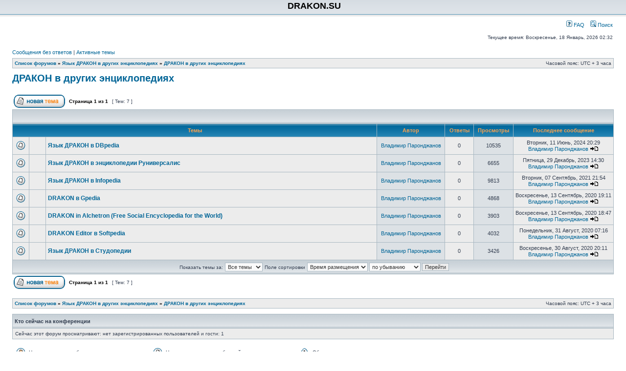

--- FILE ---
content_type: text/html; charset=UTF-8
request_url: https://forum.drakon.su/viewforum.php?f=236&sid=65dd9c5d2ebac99ceac91b7bdc096d17
body_size: 4625
content:
<!DOCTYPE html PUBLIC "-//W3C//DTD XHTML 1.0 Transitional//EN" "http://www.w3.org/TR/xhtml1/DTD/xhtml1-transitional.dtd">
<html xmlns="http://www.w3.org/1999/xhtml" dir="ltr" lang="ru" xml:lang="ru">
<head>

<meta http-equiv="content-type" content="text/html; charset=UTF-8" />
<meta http-equiv="content-language" content="ru" />
<meta http-equiv="content-style-type" content="text/css" />
<meta http-equiv="imagetoolbar" content="no" />
<meta name="resource-type" content="document" />
<meta name="distribution" content="global" />
<meta name="keywords" content="" />
<meta name="description" content="" />
<meta name="viewport" content="width=device-width, initial-scale=1.0">

<title>DRAKON.SU &bull; Просмотр форума - ДРАКОН в других энциклопедиях</title>



<link rel="stylesheet" href="./style.php?id=2&amp;lang=ru&amp;sid=e021f075a93c1c8a763b26f0a7354c3b" type="text/css" />

<script type="text/javascript">
// <![CDATA[


function popup(url, width, height, name)
{
	if (!name)
	{
		name = '_popup';
	}

	window.open(url.replace(/&amp;/g, '&'), name, 'height=' + height + ',resizable=yes,scrollbars=yes,width=' + width);
	return false;
}

function jumpto()
{
	var page = prompt('Введите номер страницы, на которую хотите перейти:', '1');
	var per_page = '';
	var base_url = '';

	if (page !== null && !isNaN(page) && page == Math.floor(page) && page > 0)
	{
		if (base_url.indexOf('?') == -1)
		{
			document.location.href = base_url + '?start=' + ((page - 1) * per_page);
		}
		else
		{
			document.location.href = base_url.replace(/&amp;/g, '&') + '&start=' + ((page - 1) * per_page);
		}
	}
}

/**
* Find a member
*/
function find_username(url)
{
	popup(url, 760, 570, '_usersearch');
	return false;
}

/**
* Mark/unmark checklist
* id = ID of parent container, name = name prefix, state = state [true/false]
*/
function marklist(id, name, state)
{
	var parent = document.getElementById(id);
	if (!parent)
	{
		eval('parent = document.' + id);
	}

	if (!parent)
	{
		return;
	}

	var rb = parent.getElementsByTagName('input');
	
	for (var r = 0; r < rb.length; r++)
	{
		if (rb[r].name.substr(0, name.length) == name)
		{
			rb[r].checked = state;
		}
	}
}



// ]]>
</script>
</head>
<body class="ltr">

<a name="top"></a>

<div id="wrapheader">

	<div id="logodesc">
		<table width="100%" cellspacing="0">
		<tr>
			<td><a href="http://oberoncore.ru/"></a></td>
			<td width="100%" align="center"><h1>DRAKON.SU</h1></td>
		</tr>
		</table>
	</div>

	<div id="menubar">
		<table width="100%" cellspacing="0">
		<tr>
			<td class="genmed">
				<!--<a href="./ucp.php?mode=login&amp;sid=e021f075a93c1c8a763b26f0a7354c3b"><img src="./styles/subsilver2/theme/images/icon_mini_login.gif" width="12" height="13" alt="*" /> Вход</a>&nbsp;-->
			</td>
			<td class="genmed" align="right">
				<a href="./faq.php?sid=e021f075a93c1c8a763b26f0a7354c3b"><img src="./styles/subsilver2/theme/images/icon_mini_faq.gif" width="12" height="13" alt="*" /> FAQ</a>
				&nbsp; &nbsp;<a href="./search.php?sid=e021f075a93c1c8a763b26f0a7354c3b"><img src="./styles/subsilver2/theme/images/icon_mini_search.gif" width="12" height="13" alt="*" /> Поиск</a>
			</td>
		</tr>
		</table>
	</div>

	<div id="datebar">
		<table width="100%" cellspacing="0">
		<tr>
			<td class="gensmall"></td>
			<td class="gensmall" align="right">Текущее время: Воскресенье, 18 Январь, 2026 02:32<br /></td>
		</tr>
		</table>
	</div>

</div>

<div id="wrapcentre">

	
	<p class="searchbar">
		<span style="float: left;"><a href="./search.php?search_id=unanswered&amp;sid=e021f075a93c1c8a763b26f0a7354c3b">Сообщения без ответов</a> | <a href="./search.php?search_id=active_topics&amp;sid=e021f075a93c1c8a763b26f0a7354c3b">Активные темы</a></span>
		
	</p>
	

	<br style="clear: both;" />

	<table class="tablebg" width="100%" cellspacing="1" cellpadding="0" style="margin-top: 5px;">
	<tr>
		<td class="row1">
			<p class="breadcrumbs"><a href="./index.php?sid=e021f075a93c1c8a763b26f0a7354c3b">Список форумов</a> &#187; <a href="./viewforum.php?f=235&amp;sid=e021f075a93c1c8a763b26f0a7354c3b">Язык ДРАКОН в других энциклопедиях</a> &#187; <a href="./viewforum.php?f=236&amp;sid=e021f075a93c1c8a763b26f0a7354c3b">ДРАКОН в других энциклопедиях</a></p>
			<p class="datetime">Часовой пояс: UTC + 3 часа </p>
		</td>
	</tr>
	</table>

	<br />
	<div id="pageheader">
		<h2><a class="titles" href="./viewforum.php?f=236&amp;sid=e021f075a93c1c8a763b26f0a7354c3b">ДРАКОН в других энциклопедиях</a></h2>

		
	</div>

	<br clear="all" /><br />


<div id="pagecontent">


		<table width="100%" cellspacing="1">
		<tr>
			
				<td align="left" valign="middle"><a href="./posting.php?mode=post&amp;f=236&amp;sid=e021f075a93c1c8a763b26f0a7354c3b"><img src="./styles/subsilver2/imageset/ru/button_topic_new.gif" alt="Начать новую тему" title="Начать новую тему" /></a></td>
			
				<td class="nav" valign="middle" nowrap="nowrap">&nbsp;Страница <strong>1</strong> из <strong>1</strong><br /></td>
				<td class="gensmall" nowrap="nowrap">&nbsp;[ Тем: 7 ]&nbsp;</td>
				<td class="gensmall" width="100%" align="right" nowrap="nowrap"></td>
			
		</tr>
		</table>
	
		<table class="tablebg" width="100%" cellspacing="1">
		<tr>
			<td class="cat" colspan="7">
				<table width="100%" cellspacing="0">
				<tr class="nav">
					<td valign="middle">&nbsp;</td>
					<td align="right" valign="middle">&nbsp;</td>
				</tr>
				</table>
			</td>
		</tr>

		<tr>
			
				<th colspan="3">&nbsp;Темы&nbsp;</th>
			
			<th>&nbsp;Автор&nbsp;</th>
			<th>&nbsp;Ответы&nbsp;</th>
			<th>&nbsp;Просмотры&nbsp;</th>
			<th>&nbsp;Последнее сообщение&nbsp;</th>
		</tr>

		

			<tr>
				<td class="row1" width="25" align="center"><img src="./styles/subsilver2/imageset/topic_read.gif" width="19" height="18" alt="Нет непрочитанных сообщений" title="Нет непрочитанных сообщений" /></td>
				
					<td class="row1" width="25" align="center"></td>
				
				<td class="row1">
					
					 <a title="Добавлено: Вторник, 11 Июнь, 2024 20:29" href="./viewtopic.php?f=236&amp;t=7385&amp;sid=e021f075a93c1c8a763b26f0a7354c3b" class="topictitle">Язык ДРАКОН в DBpedia</a>
					
				</td>
				<td class="row2" width="130" align="center"><p class="topicauthor"><a href="./memberlist.php?mode=viewprofile&amp;u=493&amp;sid=e021f075a93c1c8a763b26f0a7354c3b">Владимир Паронджанов</a></p></td>
				<td class="row1" width="50" align="center"><p class="topicdetails">0</p></td>
				<td class="row2" width="50" align="center"><p class="topicdetails">10535</p></td>
				<td class="row1" width="140" align="center">
					<p class="topicdetails" style="white-space: nowrap;">Вторник, 11 Июнь, 2024 20:29</p>
					<p class="topicdetails"><a href="./memberlist.php?mode=viewprofile&amp;u=493&amp;sid=e021f075a93c1c8a763b26f0a7354c3b">Владимир Паронджанов</a>
						<a href="./viewtopic.php?f=236&amp;t=7385&amp;p=107531&amp;sid=e021f075a93c1c8a763b26f0a7354c3b#p107531"><img src="./styles/subsilver2/imageset/icon_topic_latest.gif" width="18" height="9" alt="Перейти к последнему сообщению" title="Перейти к последнему сообщению" /></a>
					</p>
				</td>
			</tr>

		

			<tr>
				<td class="row1" width="25" align="center"><img src="./styles/subsilver2/imageset/topic_read.gif" width="19" height="18" alt="Нет непрочитанных сообщений" title="Нет непрочитанных сообщений" /></td>
				
					<td class="row1" width="25" align="center"></td>
				
				<td class="row1">
					
					 <a title="Добавлено: Пятница, 29 Декабрь, 2023 14:30" href="./viewtopic.php?f=236&amp;t=7349&amp;sid=e021f075a93c1c8a763b26f0a7354c3b" class="topictitle">Язык ДРАКОН в энциклопедии Руниверсалис</a>
					
				</td>
				<td class="row2" width="130" align="center"><p class="topicauthor"><a href="./memberlist.php?mode=viewprofile&amp;u=493&amp;sid=e021f075a93c1c8a763b26f0a7354c3b">Владимир Паронджанов</a></p></td>
				<td class="row1" width="50" align="center"><p class="topicdetails">0</p></td>
				<td class="row2" width="50" align="center"><p class="topicdetails">6655</p></td>
				<td class="row1" width="140" align="center">
					<p class="topicdetails" style="white-space: nowrap;">Пятница, 29 Декабрь, 2023 14:30</p>
					<p class="topicdetails"><a href="./memberlist.php?mode=viewprofile&amp;u=493&amp;sid=e021f075a93c1c8a763b26f0a7354c3b">Владимир Паронджанов</a>
						<a href="./viewtopic.php?f=236&amp;t=7349&amp;p=107430&amp;sid=e021f075a93c1c8a763b26f0a7354c3b#p107430"><img src="./styles/subsilver2/imageset/icon_topic_latest.gif" width="18" height="9" alt="Перейти к последнему сообщению" title="Перейти к последнему сообщению" /></a>
					</p>
				</td>
			</tr>

		

			<tr>
				<td class="row1" width="25" align="center"><img src="./styles/subsilver2/imageset/topic_read.gif" width="19" height="18" alt="Нет непрочитанных сообщений" title="Нет непрочитанных сообщений" /></td>
				
					<td class="row1" width="25" align="center"></td>
				
				<td class="row1">
					
					 <a title="Добавлено: Вторник, 07 Сентябрь, 2021 21:54" href="./viewtopic.php?f=236&amp;t=7078&amp;sid=e021f075a93c1c8a763b26f0a7354c3b" class="topictitle">Язык ДРАКОН в Infopedia</a>
					
				</td>
				<td class="row2" width="130" align="center"><p class="topicauthor"><a href="./memberlist.php?mode=viewprofile&amp;u=493&amp;sid=e021f075a93c1c8a763b26f0a7354c3b">Владимир Паронджанов</a></p></td>
				<td class="row1" width="50" align="center"><p class="topicdetails">0</p></td>
				<td class="row2" width="50" align="center"><p class="topicdetails">9813</p></td>
				<td class="row1" width="140" align="center">
					<p class="topicdetails" style="white-space: nowrap;">Вторник, 07 Сентябрь, 2021 21:54</p>
					<p class="topicdetails"><a href="./memberlist.php?mode=viewprofile&amp;u=493&amp;sid=e021f075a93c1c8a763b26f0a7354c3b">Владимир Паронджанов</a>
						<a href="./viewtopic.php?f=236&amp;t=7078&amp;p=105928&amp;sid=e021f075a93c1c8a763b26f0a7354c3b#p105928"><img src="./styles/subsilver2/imageset/icon_topic_latest.gif" width="18" height="9" alt="Перейти к последнему сообщению" title="Перейти к последнему сообщению" /></a>
					</p>
				</td>
			</tr>

		

			<tr>
				<td class="row1" width="25" align="center"><img src="./styles/subsilver2/imageset/topic_read.gif" width="19" height="18" alt="Нет непрочитанных сообщений" title="Нет непрочитанных сообщений" /></td>
				
					<td class="row1" width="25" align="center"></td>
				
				<td class="row1">
					
					 <a title="Добавлено: Воскресенье, 13 Сентябрь, 2020 19:11" href="./viewtopic.php?f=236&amp;t=6886&amp;sid=e021f075a93c1c8a763b26f0a7354c3b" class="topictitle">DRAKON в Gpedia</a>
					
				</td>
				<td class="row2" width="130" align="center"><p class="topicauthor"><a href="./memberlist.php?mode=viewprofile&amp;u=493&amp;sid=e021f075a93c1c8a763b26f0a7354c3b">Владимир Паронджанов</a></p></td>
				<td class="row1" width="50" align="center"><p class="topicdetails">0</p></td>
				<td class="row2" width="50" align="center"><p class="topicdetails">4868</p></td>
				<td class="row1" width="140" align="center">
					<p class="topicdetails" style="white-space: nowrap;">Воскресенье, 13 Сентябрь, 2020 19:11</p>
					<p class="topicdetails"><a href="./memberlist.php?mode=viewprofile&amp;u=493&amp;sid=e021f075a93c1c8a763b26f0a7354c3b">Владимир Паронджанов</a>
						<a href="./viewtopic.php?f=236&amp;t=6886&amp;p=105072&amp;sid=e021f075a93c1c8a763b26f0a7354c3b#p105072"><img src="./styles/subsilver2/imageset/icon_topic_latest.gif" width="18" height="9" alt="Перейти к последнему сообщению" title="Перейти к последнему сообщению" /></a>
					</p>
				</td>
			</tr>

		

			<tr>
				<td class="row1" width="25" align="center"><img src="./styles/subsilver2/imageset/topic_read.gif" width="19" height="18" alt="Нет непрочитанных сообщений" title="Нет непрочитанных сообщений" /></td>
				
					<td class="row1" width="25" align="center"></td>
				
				<td class="row1">
					
					 <a title="Добавлено: Воскресенье, 13 Сентябрь, 2020 18:47" href="./viewtopic.php?f=236&amp;t=6885&amp;sid=e021f075a93c1c8a763b26f0a7354c3b" class="topictitle">DRAKON in Alchetron (Free Social Encyclopedia for the World)</a>
					
				</td>
				<td class="row2" width="130" align="center"><p class="topicauthor"><a href="./memberlist.php?mode=viewprofile&amp;u=493&amp;sid=e021f075a93c1c8a763b26f0a7354c3b">Владимир Паронджанов</a></p></td>
				<td class="row1" width="50" align="center"><p class="topicdetails">0</p></td>
				<td class="row2" width="50" align="center"><p class="topicdetails">3903</p></td>
				<td class="row1" width="140" align="center">
					<p class="topicdetails" style="white-space: nowrap;">Воскресенье, 13 Сентябрь, 2020 18:47</p>
					<p class="topicdetails"><a href="./memberlist.php?mode=viewprofile&amp;u=493&amp;sid=e021f075a93c1c8a763b26f0a7354c3b">Владимир Паронджанов</a>
						<a href="./viewtopic.php?f=236&amp;t=6885&amp;p=105071&amp;sid=e021f075a93c1c8a763b26f0a7354c3b#p105071"><img src="./styles/subsilver2/imageset/icon_topic_latest.gif" width="18" height="9" alt="Перейти к последнему сообщению" title="Перейти к последнему сообщению" /></a>
					</p>
				</td>
			</tr>

		

			<tr>
				<td class="row1" width="25" align="center"><img src="./styles/subsilver2/imageset/topic_read.gif" width="19" height="18" alt="Нет непрочитанных сообщений" title="Нет непрочитанных сообщений" /></td>
				
					<td class="row1" width="25" align="center"></td>
				
				<td class="row1">
					
					 <a title="Добавлено: Понедельник, 31 Август, 2020 07:16" href="./viewtopic.php?f=236&amp;t=6883&amp;sid=e021f075a93c1c8a763b26f0a7354c3b" class="topictitle">DRAKON Editor в Softpedia</a>
					
				</td>
				<td class="row2" width="130" align="center"><p class="topicauthor"><a href="./memberlist.php?mode=viewprofile&amp;u=493&amp;sid=e021f075a93c1c8a763b26f0a7354c3b">Владимир Паронджанов</a></p></td>
				<td class="row1" width="50" align="center"><p class="topicdetails">0</p></td>
				<td class="row2" width="50" align="center"><p class="topicdetails">4032</p></td>
				<td class="row1" width="140" align="center">
					<p class="topicdetails" style="white-space: nowrap;">Понедельник, 31 Август, 2020 07:16</p>
					<p class="topicdetails"><a href="./memberlist.php?mode=viewprofile&amp;u=493&amp;sid=e021f075a93c1c8a763b26f0a7354c3b">Владимир Паронджанов</a>
						<a href="./viewtopic.php?f=236&amp;t=6883&amp;p=105034&amp;sid=e021f075a93c1c8a763b26f0a7354c3b#p105034"><img src="./styles/subsilver2/imageset/icon_topic_latest.gif" width="18" height="9" alt="Перейти к последнему сообщению" title="Перейти к последнему сообщению" /></a>
					</p>
				</td>
			</tr>

		

			<tr>
				<td class="row1" width="25" align="center"><img src="./styles/subsilver2/imageset/topic_read.gif" width="19" height="18" alt="Нет непрочитанных сообщений" title="Нет непрочитанных сообщений" /></td>
				
					<td class="row1" width="25" align="center"></td>
				
				<td class="row1">
					
					 <a title="Добавлено: Воскресенье, 30 Август, 2020 20:11" href="./viewtopic.php?f=236&amp;t=6882&amp;sid=e021f075a93c1c8a763b26f0a7354c3b" class="topictitle">Язык ДРАКОН в Студопедии</a>
					
				</td>
				<td class="row2" width="130" align="center"><p class="topicauthor"><a href="./memberlist.php?mode=viewprofile&amp;u=493&amp;sid=e021f075a93c1c8a763b26f0a7354c3b">Владимир Паронджанов</a></p></td>
				<td class="row1" width="50" align="center"><p class="topicdetails">0</p></td>
				<td class="row2" width="50" align="center"><p class="topicdetails">3426</p></td>
				<td class="row1" width="140" align="center">
					<p class="topicdetails" style="white-space: nowrap;">Воскресенье, 30 Август, 2020 20:11</p>
					<p class="topicdetails"><a href="./memberlist.php?mode=viewprofile&amp;u=493&amp;sid=e021f075a93c1c8a763b26f0a7354c3b">Владимир Паронджанов</a>
						<a href="./viewtopic.php?f=236&amp;t=6882&amp;p=105033&amp;sid=e021f075a93c1c8a763b26f0a7354c3b#p105033"><img src="./styles/subsilver2/imageset/icon_topic_latest.gif" width="18" height="9" alt="Перейти к последнему сообщению" title="Перейти к последнему сообщению" /></a>
					</p>
				</td>
			</tr>

		
		<tr align="center">
			
				<td class="cat" colspan="7">
			
					<form method="post" action="./viewforum.php?f=236&amp;sid=e021f075a93c1c8a763b26f0a7354c3b"><span class="gensmall">Показать темы за:</span>&nbsp;<select name="st" id="st"><option value="0" selected="selected">Все темы</option><option value="1">1 день</option><option value="7">7 дней</option><option value="14">2 недели</option><option value="30">1 месяц</option><option value="90">3 месяца</option><option value="180">6 месяцев</option><option value="365">1 год</option></select>&nbsp;<span class="gensmall">Поле сортировки</span> <select name="sk" id="sk"><option value="a">Автор</option><option value="t" selected="selected">Время размещения</option><option value="r">Ответы</option><option value="s">Заголовок</option><option value="v">Просмотры</option></select> <select name="sd" id="sd"><option value="a">по возрастанию</option><option value="d" selected="selected">по убыванию</option></select>&nbsp;<input class="btnlite" type="submit" name="sort" value="Перейти" /></form>
				</td>
		</tr>
		
		</table>
	
		<table width="100%" cellspacing="1">
		<tr>
			
				<td align="left" valign="middle"><a href="./posting.php?mode=post&amp;f=236&amp;sid=e021f075a93c1c8a763b26f0a7354c3b"><img src="./styles/subsilver2/imageset/ru/button_topic_new.gif" alt="Начать новую тему" title="Начать новую тему" /></a></td>
			
				<td class="nav" valign="middle" nowrap="nowrap">&nbsp;Страница <strong>1</strong> из <strong>1</strong><br /></td>
				<td class="gensmall" nowrap="nowrap">&nbsp;[ Тем: 7 ]&nbsp;</td>
				<td class="gensmall" width="100%" align="right" nowrap="nowrap"></td>
			
		</tr>
		</table>
	

		<br clear="all" />
</div>

<table class="tablebg" width="100%" cellspacing="1" cellpadding="0" style="margin-top: 5px;">
	<tr>
		<td class="row1">
			<p class="breadcrumbs"><a href="./index.php?sid=e021f075a93c1c8a763b26f0a7354c3b">Список форумов</a> &#187; <a href="./viewforum.php?f=235&amp;sid=e021f075a93c1c8a763b26f0a7354c3b">Язык ДРАКОН в других энциклопедиях</a> &#187; <a href="./viewforum.php?f=236&amp;sid=e021f075a93c1c8a763b26f0a7354c3b">ДРАКОН в других энциклопедиях</a></p>
			<p class="datetime">Часовой пояс: UTC + 3 часа </p>
		</td>
	</tr>
	</table>
	<br clear="all" />

	<table class="tablebg" width="100%" cellspacing="1">
	<tr>
		<td class="cat"><h4>Кто сейчас на конференции</h4></td>
	</tr>
	<tr>
		<td class="row1"><p class="gensmall">Сейчас этот форум просматривают: нет зарегистрированных пользователей и гости: 1</p></td>
	</tr>
	</table>

	<br clear="all" />

	<table width="100%" cellspacing="0">
	<tr>
		<td align="left" valign="top">
			<table cellspacing="3" cellpadding="0" border="0">
			<tr>
				<td width="20" style="text-align: center;"><img src="./styles/subsilver2/imageset/topic_unread.gif" width="19" height="18" alt="Непрочитанные сообщения" title="Непрочитанные сообщения" /></td>
				<td class="gensmall">Непрочитанные сообщения</td>
				<td>&nbsp;&nbsp;</td>
				<td width="20" style="text-align: center;"><img src="./styles/subsilver2/imageset/topic_read.gif" width="19" height="18" alt="Нет непрочитанных сообщений" title="Нет непрочитанных сообщений" /></td>
				<td class="gensmall">Нет непрочитанных сообщений</td>
				<td>&nbsp;&nbsp;</td>
				<td width="20" style="text-align: center;"><img src="./styles/subsilver2/imageset/announce_read.gif" width="19" height="18" alt="Объявление" title="Объявление" /></td>
				<td class="gensmall">Объявление</td>
			</tr>
			<tr>
				<td style="text-align: center;"><img src="./styles/subsilver2/imageset/topic_unread_hot.gif" width="19" height="18" alt="Непрочитанные сообщения [ Популярная тема ]" title="Непрочитанные сообщения [ Популярная тема ]" /></td>
				<td class="gensmall">Непрочитанные сообщения [ Популярная тема ]</td>
				<td>&nbsp;&nbsp;</td>
				<td style="text-align: center;"><img src="./styles/subsilver2/imageset/topic_read_hot.gif" width="19" height="18" alt="Нет непрочитанных сообщений [ Популярная тема ]" title="Нет непрочитанных сообщений [ Популярная тема ]" /></td>
				<td class="gensmall">Нет непрочитанных сообщений [ Популярная тема ]</td>
				<td>&nbsp;&nbsp;</td>
				<td style="text-align: center;"><img src="./styles/subsilver2/imageset/sticky_read.gif" width="19" height="18" alt="Прилепленная" title="Прилепленная" /></td>
				<td class="gensmall">Прилепленная</td>
			</tr>
			<tr>
				<td style="text-align: center;"><img src="./styles/subsilver2/imageset/topic_unread_locked.gif" width="19" height="18" alt="Непрочитанные сообщения [ Тема закрыта ]" title="Непрочитанные сообщения [ Тема закрыта ]" /></td>
				<td class="gensmall">Непрочитанные сообщения [ Тема закрыта ]</td>
				<td>&nbsp;&nbsp;</td>
				<td style="text-align: center;"><img src="./styles/subsilver2/imageset/topic_read_locked.gif" width="19" height="18" alt="Нет непрочитанных сообщений [ Тема закрыта ]" title="Нет непрочитанных сообщений [ Тема закрыта ]" /></td>
				<td class="gensmall">Нет непрочитанных сообщений [ Тема закрыта ]</td>
				<td>&nbsp;&nbsp;</td>
				<td style="text-align: center;"><img src="./styles/subsilver2/imageset/topic_moved.gif" width="19" height="18" alt="Перенесённая" title="Перенесённая" /></td>
				<td class="gensmall">Перенесённая</td>
			</tr>
			</table>
		</td>
		<td align="right"><span class="gensmall">Вы <strong>не можете</strong> начинать темы<br />Вы <strong>не можете</strong> отвечать на сообщения<br />Вы <strong>не можете</strong> редактировать свои сообщения<br />Вы <strong>не можете</strong> удалять свои сообщения<br />Вы <strong>не можете</strong> добавлять вложения<br /></span></td>
	</tr>
	</table>


<br clear="all" />

<table width="100%" cellspacing="0">
<tr>
	<td><form method="get" name="search" action="./search.php?sid=e021f075a93c1c8a763b26f0a7354c3b"><span class="gensmall">Найти:</span> <input class="post" type="text" name="keywords" size="20" /> <input class="btnlite" type="submit" value="Перейти" /><input type="hidden" name="fid[0]" value="236" />
<input type="hidden" name="sid" value="e021f075a93c1c8a763b26f0a7354c3b" />
</form></td>
	<td align="right"></td>
</tr>
</table>

<img src="./cron.php?cron_type=tidy_cache&amp;sid=e021f075a93c1c8a763b26f0a7354c3b" width="1" height="1" alt="cron" />
</div>

<div id="wrapfooter">
	
	<span class="copyright">Вся информация, размещаемая участниками на конференции (тексты сообщений, вложения и пр.) &copy; 2008-2025, участники конференции «DRAKON.SU», если специально не оговорено иное.<br /> Администрация не несет ответственности за мнения, стиль и достоверность высказываний участников, равно как и за безопасность материалов, предоставляемых участниками во вложениях.
	<br />Powered by <a href="http://www.phpbb.com/">phpBB</a>&reg; Forum Software &copy; phpBB Group
	<br /><a href='http://www.phpbbguru.net/'>Русская поддержка phpBB</a></span>
</div>

</body>
</html>